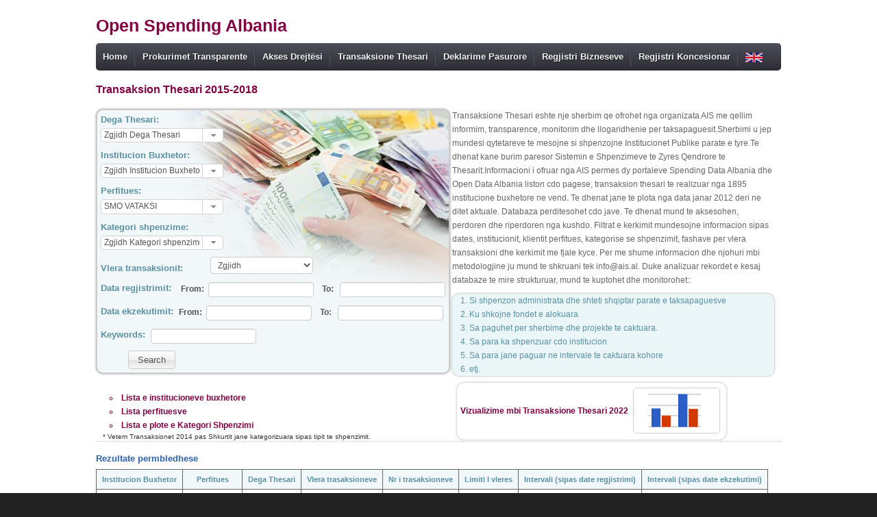

--- FILE ---
content_type: application/javascript
request_url: https://spending.data.al/js/treasury/combo.js
body_size: 825
content:
$(function( $ ) {
	$.widget( "ui.combobox", {
		_create: function() {
			this.wrapper = $( "<span>" )
				.addClass( "ui-combobox" )
				.insertAfter( this.element );
			this._createAutocomplete();
			this._createShowAllButton(this.element.attr('id'));
		},
		_createAutocomplete: function() {
			var selected = this.element.children( ":selected" );
				value = selected.val() ? selected.text() : "";
			this.input = $( "<input>" )
				.appendTo( this.wrapper )
				.val( value )
				.attr( "title",  this.element.attr("title") )
				.attr( "id",  this.element.attr("id") )
				.addClass( "ui-state-default ui-combobox-input ui-widget ui-widget-content ui-corner-left" )
				.autocomplete({
					delay: 0,
					minLength: 3,
					source: $.proxy( this, "_source" )
				})
				//.tooltip({
				//	tooltipClass: "ui-state-highlight"
				//})
				//marilda: extension
				.click(function() {
					$(this)
					.val( "" )
					.attr( "title", "" )
					//.tooltip( "open" );
					this.element.val( "0" );
					this._delay(function() {
					//this.input.tooltip( "close" ).attr( "title", "" );
					}, 2500 );
					$(this).data( "ui-autocomplete" ).term = "";

				});
			this._on( this.input, {
				autocompleteselect: function( event, ui ) {
					ui.item.option.selected = true;
					this._trigger( "select", event, {
						item: ui.item.option
					});
				},
				autocompletechange: "_removeIfInvalid"
			});
		
		},
		_createShowAllButton: function(el_id) {
			var wasOpen = false;
			$( "<a>" )
				.attr( "tabIndex", -1 )
				.attr( "title", "Show All Items" )
				//.tooltip()
				.appendTo( this.wrapper )
				.button({
				icons: {
					primary: "ui-icon-triangle-1-s"
				},
				text: false
				})
				.removeClass( "ui-corner-all" )
				.addClass( "ui-corner-right ui-combobox-toggle" )
				.mousedown(function() {
					wasOpen = $("input[id=" + el_id + "]").autocomplete( "widget" ).is( ":visible" );
				})
				.click(function() {
					$("input[id=" + el_id + "]").focus();
					// Close if already visible
					if ( wasOpen ) {
						return;
					}
					// Pass empty string as value to search for, displaying all results
					$("input[id=" + el_id + "]").autocomplete( "search", "" );
				});
		},
		_source: function( request, response ) {
			var matcher = new RegExp( $.ui.autocomplete.escapeRegex(request.term), "i" );
			response( this.element.children( "option" ).map(function() {
			var text = $( this ).text();
			if ( this.value && ( !request.term || matcher.test(text) ) )
				return {
					label: text,
					value: text,
					option: this
				};
			}) );
		},
		_removeIfInvalid: function( event, ui ) {
			// Selected an item, nothing to do
			if ( ui.item ) {
				return;
			}
			// Search for a match (case-insensitive)
			var value = this.input.val(),
			
			valueLowerCase = value.toLowerCase(),
			valid = false;
			this.element.children( "option" ).each(function() {
			if ( $( this ).text().toLowerCase() === valueLowerCase ) {
				this.selected = valid = true;
				return false;
			}
			});
			// Found a match, nothing to do
			if ( valid ) {
				return;
			}
			// Remove invalid value
			this.input
				.val( "" )
				.attr( "title", "" )
				//.tooltip( "open" );
				this.element.val( "" );
				this._delay(function() {
				//this.input.tooltip( "close" ).attr( "title", "" );
				}, 2500 );
			this.input.data( "ui-autocomplete" ).term = "";
		},
		_destroy: function() {
			this.wrapper.remove();
			this.element.show();
		}
	});
	
});